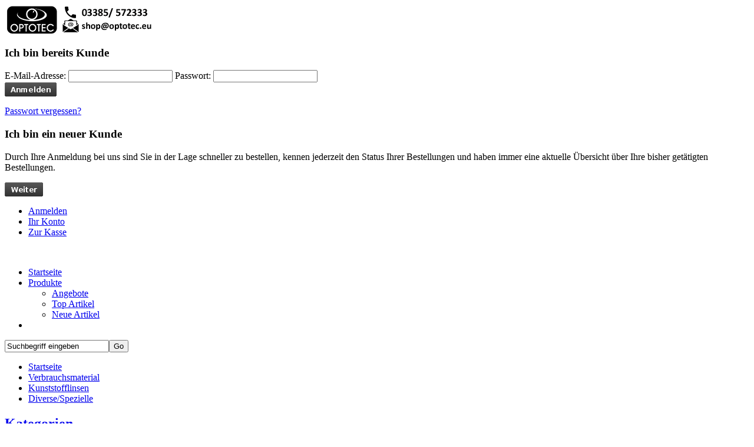

--- FILE ---
content_type: text/html; charset=utf-8
request_url: http://www.optotec-shop.eu/index.php?page=categorie&cat=353
body_size: 6139
content:
<!DOCTYPE html PUBLIC "-//W3C//DTD XHTML 1.0 Transitional//EN" "http://www.w3.org/TR/xhtml1/DTD/xhtml1-transitional.dtd">
<html xmlns="http://www.w3.org/1999/xhtml" xml:lang="de" lang="de">
<head>
<base href="http://www.optotec-shop.eu/" />
<title>Diverse/Spezielle</title>
<meta name="robots" content="index,follow" />
<meta name="language" content="de" />
<meta name="author" content="Mathias Mertens" />
<meta name="publisher" content="Mathias Mertens" />
<meta name="page-topic" content="shopping" />
<meta name="reply-to" content="shop@optotec.eu" />
<meta name="revisit-after" content="14" />
<meta name="generator" content="xt:Commerce 4 - 4.2.00" />
<script type="text/javascript">
// <!-- 
    var xt_8works_sunrise_ajax_url = "http://www.optotec-shop.eu/index.php?page=xt_8works_sunrise_ajax";
	var ajaxCache = false;
	var SPnoResult = "Für diesen Filter gibt es momentan keine Ergebnisse.";

// -->
</script>
<script type="text/javascript" src="http://ajax.googleapis.com/ajax/libs/jquery/1.8.2/jquery.min.js"></script>

        	<link href='/plugins/sx_fancy_cloud_zoom/javascript/fancybox/jquery.fancybox-1.3.4.css' type='text/css' rel='stylesheet'>
        	<link rel="stylesheet" type="text/css" href="http://www.optotec-shop.eu/cache/style_18w_sunrise.css?7d7250034a07ce3004287e99be3fed26" />
<script type="text/javascript" src="http://www.optotec-shop.eu/cache/javascript_18w_sunrise.js?4229659ead514fedc6d9ae0329f6ac97"></script>
<meta http-equiv="Content-Type" content="text/html; charset=utf-8" />
<link rel="shortcut icon" href="http://www.optotec-shop.eu/media/logo/favicon.ico" type="image/x-icon" />
</head>
<body class="mac chrome webkit ch131">
<div id="sitewrap" class="categorie-wrap">
	<div id="header" class="clearfix">
		<div id="header-top" class="clearfix">
			<div id="logo">
				<a href="http://www.optotec-shop.eu/index.php?page=index" title="Startseite - Optotec Shop">
                    <img src="media/logo/logo-shop.png" alt="Optotec Shop" />
				</a>
			</div>
			<div id="infowrap">
				<div class="infomenu-outer">
					<div class="infomenu">
						<div id="show-hide-box" class="clearfix">
							<div class="left"></div>
							<div class="center">
																											<div id="login-box">
											<div class="login-box-inner clearfix">
	<div class="login-box-left">
		<div class="box-inner">
			<h3>Ich bin bereits Kunde</h3>
			<form name="create_account170" action="http://www.optotec-shop.eu/index.php?page=customer&amp;page_action=login&amp;cat=353" method="post" >
			<input type="hidden" name="action" value="login" id="action432"  />
			<input type="hidden" name="link_target" value="index" id="link_target85"  />
			
			<label for="login_email_adress">E-Mail-Adresse:</label>
			<input id="login_email_adress" type="text" name="email" maxlength="50"  />
			
			<label for="login_password">Passwort:</label>
			<input id="login_password" type="password" name="password" maxlength="30"  />
			
			<div class="button">
				<input type="image" src="http://www.optotec-shop.eu/templates/8w_sunrise/img/buttons/de/login.gif" alt="Anmelden"  />
			</div>
			</form>
			<p class="pwlost"><a href="http://www.optotec-shop.eu/index.php?page=customer&amp;page_action=password_reset">Passwort vergessen?</a></p>
		</div>
	</div>
	<div class="login-box-right">
		<div class="box-inner">
			<h3>Ich bin ein neuer Kunde</h3>
			<p>Durch Ihre Anmeldung bei uns sind Sie in der Lage schneller zu bestellen, kennen jederzeit den Status Ihrer Bestellungen und haben immer eine aktuelle Übersicht über Ihre bisher getätigten Bestellungen.</p>
			<div class="button">
				<a href="http://www.optotec-shop.eu/index.php?page=customer&amp;page_action=login"><img src="http://www.optotec-shop.eu/templates/8w_sunrise/img/buttons/de/next.gif"  alt="Weiter" /></a>
			</div>
		</div>
	</div>
</div>
										</div>
																								</div>
							<div class="right"></div>
						</div>
						<div id="info-items" class="clearfix closed">
							<div class="left"></div>
							<div class="center">
								<ul>
									
									
																			<li class="customer login"><a href="http://www.optotec-shop.eu/index.php?page=customer&amp;page_action=login" id="show-login-box">Anmelden</a></li>
																		<li class="konto customer"><a href="http://www.optotec-shop.eu/index.php?page=customer">Ihr Konto</a></li>
									<li class="checkout"><a href="http://www.optotec-shop.eu/index.php?page=checkout&amp;page_action=shipping">Zur Kasse</a></li>
								</ul>
							</div>
							<div class="right"></div>
						</div>
					</div>
				</div>
				<div class="header-stuff clearfix">
					<div id="custom-html">&nbsp;</div>
					<div id="cart-box"></div>
				</div>
			</div>
		</div><!-- #header-top -->
		<div id="topmenuwrap" class="nav-menu clearfix fish">
			<div class="topmenu-list">
				<ul class="sf-menu">
					<li class="home first-child static level1"><a href="http://www.optotec-shop.eu/index.php?page=index"><span>Startseite</span></a></li>
					<li class="products static level1 active">
						<a href="http://www.optotec-shop.eu/index.php?page=categories"><span>Produkte</span></a>
						<ul>
															<!-- SAL - hier ist das Startpage-Modul eingeh�ngt -->
								<li class="level2"><a href="http://www.optotec-shop.eu/index.php?page=xt_startpage_products">Angebote</a></li> 
																						<li class="level2"><a href="http://www.optotec-shop.eu/index.php?page=xt_bestseller_products">Top Artikel</a></li>
																						<li class="level2"><a href="http://www.optotec-shop.eu/index.php?page=xt_new_products">Neue Artikel</a></li>
																						<!--<li class="level2"><a href="http://www.optotec-shop.eu/index.php?page=xt_upcoming_products">Vorbestellungen</a></li>-->
													</ul>
					</li>
															<li class="manufacturers static level1 last-child"></li>
				</ul>
			</div>
			<div id="search">
				<form name="search_box188" action="http://www.optotec-shop.eu/index.php?page=search&amp;cat=353" method="get" >
<input type="hidden" name="page" value="search" id="page387"  />
<input type="hidden" name="page_action" value="query" id="page_action477"  />
<input type="hidden" name="desc" value="on" id="desc79"  />
<input type="hidden" name="sdesc" value="on" id="sdesc142"  />
<div class="searchfield"><input class="search-text" type="text" name="keywords" value="Suchbegriff eingeben" onfocus="if(this.value == 'Suchbegriff eingeben') this.value='';" onblur="if (this.value=='') this.value='Suchbegriff eingeben';" id="keywords243"  /><input class="search-submit" type="submit" onclick="this.blur();" value="Go" /></div>
</form>
			</div>
		</div><!-- #topmenuwrap -->
					<div id="breadcrumb">
				<ul>
	<li class="item-0"><a class="pathway" href="http://www.optotec-shop.eu/index.php?page=index">Startseite</a></li>
	<li class="item-1"><a class="pathway" href="http://www.optotec-shop.eu/index.php?page=categorie&amp;cat=3">Verbrauchsmaterial</a></li>
	<li class="item-2"><a class="pathway" href="http://www.optotec-shop.eu/index.php?page=categorie&amp;cat=41">Kunststofflinsen</a></li>
	<li class="item-3 last"><a class="pathway" href="http://www.optotec-shop.eu/index.php?page=categorie&amp;cat=353">Diverse/Spezielle</a></li>
</ul> 
			</div>
					</div><!-- #header -->
	<div id="container">
		<div class="shadow-top"></div>
		<div class="shadow-body">
			<div id="contentwrap" class="clearfix">
								<div id="sidebar">
					<div class="sidebar-inner clearfix">
						<div id="catnav" class="fish box">
							<div class="headline">
								<h2><a href="http://www.optotec-shop.eu/index.php?page=categories" title="Kategorien - Übersicht">Kategorien</a></h2>
							</div>
							<div class="txt">
								<div class="txt-inner clearfix">
									<ul class="catcount-12 sf-menu sf-vertical list-depth-4 first-ul"><li id="cat-id-1" class="category level-1 ul-item-1 lang-de first-child"><a class="level-1 master-link" href="http://www.optotec-shop.eu/index.php?page=categorie&amp;cat=1" title="Werkstattgeräte"><span>Werkstattgeräte</span></a></li><li id="cat-id-18" class="category level-1 ul-item-2 lang-de"><a class="level-1 master-link" href="http://www.optotec-shop.eu/index.php?page=categorie&amp;cat=18" title="Refraktion"><span>Refraktion</span></a></li><li id="cat-id-2" class="category level-1 ul-item-3 lang-de"><a class="level-1 master-link" href="http://www.optotec-shop.eu/index.php?page=categorie&amp;cat=2" title="Werkzeug"><span>Werkzeug</span></a></li><li id="cat-id-3" class="category level-1 ul-item-4 lang-de current"><a class="level-1 master-link" href="http://www.optotec-shop.eu/index.php?page=categorie&amp;cat=3" title="Verbrauchsmaterial"><span>Verbrauchsmaterial</span></a></li><li id="cat-id-4" class="category level-1 ul-item-5 lang-de"><a class="level-1 master-link" href="http://www.optotec-shop.eu/index.php?page=categorie&amp;cat=4" title="Fassungsteile"><span>Fassungsteile</span></a></li><li id="cat-id-5" class="category level-1 ul-item-6 lang-de"><a class="level-1 master-link" href="http://www.optotec-shop.eu/index.php?page=categorie&amp;cat=5" title="Organisationshilfen"><span>Organisationshilfen</span></a></li><li id="cat-id-6" class="category level-1 ul-item-7 lang-de"><a class="level-1 master-link" href="http://www.optotec-shop.eu/index.php?page=categorie&amp;cat=6" title="Wiederverkauf"><span>Wiederverkauf</span></a></li><li id="cat-id-336" class="category level-1 ul-item-8 lang-de"><a class="level-1 master-link" href="http://www.optotec-shop.eu/index.php?page=categorie&amp;cat=336" title="Etuis"><span>Etuis</span></a></li><li id="cat-id-257" class="category level-1 ul-item-9 lang-de"><a class="level-1 master-link" href="http://www.optotec-shop.eu/index.php?page=categorie&amp;cat=257" title="Topkategorien"><span>Topkategorien</span></a></li><li id="cat-id-329" class="category level-1 ul-item-10 lang-de"><a class="level-1 master-link" href="http://www.optotec-shop.eu/index.php?page=categorie&amp;cat=329" title="Gebrauchtgeräte"><span>Gebrauchtgeräte</span></a></li><li id="cat-id-311" class="category level-1 ul-item-11 lang-de"><a class="level-1 master-link" href="http://www.optotec-shop.eu/index.php?page=categorie&amp;cat=311" title="Sonderangebote"><span>Sonderangebote</span></a></li><li id="cat-id-324" class="category level-1 ul-item-12 lang-de last-child"><a class="level-1 master-link" href="http://www.optotec-shop.eu/index.php?page=categorie&amp;cat=324" title="Neue Produkte"><span>Neue Produkte</span></a></li></ul>
								</div>
							</div>
						</div>
						
    <div id="box-xt-special-products" class="box">

	<div class="headline">
					<h2><a href="http://www.optotec-shop.eu/index.php?page=xt_special_products" title="Angebote">Angebote</a></h2>
			</div>
	
	<div class="txt">
		<div class="txt-inner">
							
									<div class="first-product">
							
				<div class="product p-0 clearfix">
					<div class="product-image">
						<a href="http://www.optotec-shop.eu/index.php?page=product&amp;info=355"><img src="http://www.optotec-shop.eu/media/images/sunrise-sidebar/100_00a.png" alt="Flexible Lesebrillen &quot;New Memory Flex&quot; 25 Stück inkl. Etuis im Display" width="60" height="60" /></a>
					</div>
					<div class="product-content">
						<a class="name" href="http://www.optotec-shop.eu/index.php?page=product&amp;info=355">Flexible Lesebrillen &quot;New Memory Flex&quot; 25 Stück inkl. Etuis im Display</a>
											</div>
				</div>
				
									
							
									</div><!-- .first-product -->
					<div class="more-products">
							
				<div class="product p-1 clearfix">
					<div class="product-image">
						<a href="http://www.optotec-shop.eu/index.php?page=product&amp;info=1061"><img src="http://www.optotec-shop.eu/media/images/sunrise-sidebar/822_40a.jpg" alt="Schraubendreher Kunststoff Schwarz mit 4 Klingen" width="60" height="60" /></a>
					</div>
					<div class="product-content">
						<a class="name" href="http://www.optotec-shop.eu/index.php?page=product&amp;info=1061">Schraubendreher Kunststoff Schwarz mit 4 Klingen</a>
											</div>
				</div>
				
									
							
							
				<div class="product p-2 clearfix">
					<div class="product-image">
						<a href="http://www.optotec-shop.eu/index.php?page=product&amp;info=3286"><img src="http://www.optotec-shop.eu/media/images/sunrise-sidebar/680_06a.jpg" alt="Ultraschall Reinigungsgerät &quot;Clean@home02&quot; P602 - Wiederverkauf" width="59" height="60" /></a>
					</div>
					<div class="product-content">
						<a class="name" href="http://www.optotec-shop.eu/index.php?page=product&amp;info=3286">Ultraschall Reinigungsgerät &quot;Clean@home02&quot; P602 - Wiederverkauf</a>
											</div>
				</div>
				
									</div><!-- .more-products -->
											<div class="show-more">
							<a href="javascript:void(0);">mehr Angebote</a>
						</div>
														
					</div>
	</div>
	<div class="box-bottom"></div>
	
</div>
    
    	<div id="box-xt-bestseller-products" class="box">
	
		<div class="headline">
							<h2><a href="http://www.optotec-shop.eu/index.php?page=xt_bestseller_products" title="Top Artikel">Top Artikel</a></h2>
					</div>
		
		<div class="txt">
			<div class="txt-inner">
			
								
											<div class="first-product">
									
					<div class="product p-0 clearfix">
						<div class="product-image">
							<a href="http://www.optotec-shop.eu/index.php?page=product&amp;info=1214"><img src="http://www.optotec-shop.eu/media/images/sunrise-sidebar/290_03.jpg" alt="Rohformscheiben Standard*" width="60" height="40" /></a>
						</div>
						<div class="product-content">
							<a class="name" href="http://www.optotec-shop.eu/index.php?page=product&amp;info=1214">Rohformscheiben Standard*</a>
													</div>
					</div>
					
									
								
											</div><!-- .first-product -->
						<div class="more-products">
									
					<div class="product p-1 clearfix">
						<div class="product-image">
							<a href="http://www.optotec-shop.eu/index.php?page=product&amp;info=1658"><img src="http://www.optotec-shop.eu/media/images/sunrise-sidebar/QSSCV13.jpg" alt="High Quality Seitenstege Silikon 13 mm 100 Paar" width="59" height="60" /></a>
						</div>
						<div class="product-content">
							<a class="name" href="http://www.optotec-shop.eu/index.php?page=product&amp;info=1658">High Quality Seitenstege Silikon 13 mm 100 Paar</a>
													</div>
					</div>
					
									
								
									
					<div class="product p-2 clearfix">
						<div class="product-image">
							<a href="http://www.optotec-shop.eu/index.php?page=product&amp;info=3669"><img src="http://www.optotec-shop.eu/media/images/sunrise-sidebar/1490_43.jpg" alt="Stecketui mit Clipverschluss „Rahmi“ - Schwarz" width="60" height="60" /></a>
						</div>
						<div class="product-content">
							<a class="name" href="http://www.optotec-shop.eu/index.php?page=product&amp;info=3669">Stecketui mit Clipverschluss „Rahmi“ - Schwarz</a>
													</div>
					</div>
					
											</div><!-- .more-products -->
													<div class="show-more">
								<a href="javascript:void(0);">mehr Top Artikel</a>
							</div>
															
								
			</div>
		</div>
		<div class="box-bottom"></div>
	
	</div>

        
                        
                        
                        
												
					</div>
				</div><!-- #sidebar -->
								<div id="maincontent" class="detail">
					<div class="maincontent-inner">
						<div id="default-content">
							<div class="product-listing-v1 clearfix">

		
	<!-- SAL - WENN Produkte in Kategorie... -->
			<!-- und Seite != Startseite... -->
					<!-- ...zeige nur den Titel -->
			<h1>Diverse/Spezielle</h1>
			<!-- SONST -->
		
			
						
													<div class="products_sort">
					<form name="sort_dropdown449" action="http://www.optotec-shop.eu/index.php?page=categorie" method="get" >
					 <input type="hidden" name="page" value="categorie" id="page102"  /> 					<input type="hidden" name="cat" value="353" id="cat28"  />										<select name="sorting" onchange="this.form.submit();" ><option value="" selected="selected" >- Auswählen -</option><option value="price" >Preis aufsteigend</option><option value="price-desc" >Preis absteigend</option><option value="name" >Name aufsteigend</option><option value="name-desc" >Name absteigend</option><option value="date" >Hinzugefügt aufsteigend</option><option value="date-desc" >Hinzugefügt absteigend</option></select>
					</form>
				</div>
																		
				
		<div class="products-listing">
			<div class="panel panel-1"><div class="panel-inner"><div class="fading clearfix">
								
									
					<div class="product-box item-1 box-1 firstbox">
						<div class="product-box-inner">
						
															<div class="product-image">
									<div class="product-image-inner">
										<a href="http://www.optotec-shop.eu/index.php?page=product&amp;info=1980">
																							<img src="http://www.optotec-shop.eu/media/images/sunrise-thumb/886_43.jpg" class="productImageBorder" alt="Sonnenschutzgläser CR 39 Blau verlauf Basis 6 - 1 Paar" width="143" height="136" />
																					</a>
									</div>
								</div><!-- .product-image -->
														
							<div class="product-content">
								<div class="product-content-inner">
									<h2><a href="http://www.optotec-shop.eu/index.php?page=product&amp;info=1980">Sonnenschutzgläser CR 39 Blau verlauf Basis 6 - 1 Paar</a></h2>
																																																																								
																																				
								</div><!-- .product-content-inner -->
							</div><!-- .product-content -->
						</div><!-- .product-box-inner -->
						
					</div><!-- .product-box -->
					
										
								
									
					<div class="product-box item-2 box-2">
						<div class="product-box-inner">
						
															<div class="product-image">
									<div class="product-image-inner">
										<a href="http://www.optotec-shop.eu/index.php?page=product&amp;info=1981">
																							<img src="http://www.optotec-shop.eu/media/images/sunrise-thumb/886_44.jpg" class="productImageBorder" alt="Sonnenschutzgläser CR 39 Braun verlauf Basis 6 - 1 Paar" width="131" height="124" />
																					</a>
									</div>
								</div><!-- .product-image -->
														
							<div class="product-content">
								<div class="product-content-inner">
									<h2><a href="http://www.optotec-shop.eu/index.php?page=product&amp;info=1981">Sonnenschutzgläser CR 39 Braun verlauf Basis 6 - 1 Paar</a></h2>
																																																																								
																																				
								</div><!-- .product-content-inner -->
							</div><!-- .product-content -->
						</div><!-- .product-box-inner -->
						
					</div><!-- .product-box -->
					
										
								
									
					<div class="product-box item-3 box-3">
						<div class="product-box-inner">
						
															<div class="product-image">
									<div class="product-image-inner">
										<a href="http://www.optotec-shop.eu/index.php?page=product&amp;info=1982">
																							<img src="http://www.optotec-shop.eu/media/images/sunrise-thumb/886_45.jpg" class="productImageBorder" alt="Sonnenschutzgläser CR 39 Grau verlauf Basis 6 - 1 Paar" width="128" height="129" />
																					</a>
									</div>
								</div><!-- .product-image -->
														
							<div class="product-content">
								<div class="product-content-inner">
									<h2><a href="http://www.optotec-shop.eu/index.php?page=product&amp;info=1982">Sonnenschutzgläser CR 39 Grau verlauf Basis 6 - 1 Paar</a></h2>
																																																																								
																																				
								</div><!-- .product-content-inner -->
							</div><!-- .product-content -->
						</div><!-- .product-box-inner -->
						
					</div><!-- .product-box -->
					
										
								
									
					<div class="product-box item-4 box-4">
						<div class="product-box-inner">
						
															<div class="product-image">
									<div class="product-image-inner">
										<a href="http://www.optotec-shop.eu/index.php?page=product&amp;info=1984">
																							<img src="http://www.optotec-shop.eu/media/images/sunrise-thumb/886_47.jpg" class="productImageBorder" alt="Sonnenschutzgläser CR 39 Grün verlauf Basis 6 - 1 Paar" width="141" height="130" />
																					</a>
									</div>
								</div><!-- .product-image -->
														
							<div class="product-content">
								<div class="product-content-inner">
									<h2><a href="http://www.optotec-shop.eu/index.php?page=product&amp;info=1984">Sonnenschutzgläser CR 39 Grün verlauf Basis 6 - 1 Paar</a></h2>
																																																																								
																																				
								</div><!-- .product-content-inner -->
							</div><!-- .product-content -->
						</div><!-- .product-box-inner -->
						
					</div><!-- .product-box -->
					
					</div></div></div><div class="panel panel-2"><div class="panel-inner"><div class="fading clearfix">					
								
									
					<div class="product-box item-5 box-1 firstbox">
						<div class="product-box-inner">
						
															<div class="product-image">
									<div class="product-image-inner">
										<a href="http://www.optotec-shop.eu/index.php?page=product&amp;info=2002">
																							<img src="http://www.optotec-shop.eu/media/images/sunrise-thumb/886_05.jpg" class="productImageBorder" alt="Tüten für Gläser 100 Stück" width="163" height="72" />
																					</a>
									</div>
								</div><!-- .product-image -->
														
							<div class="product-content">
								<div class="product-content-inner">
									<h2><a href="http://www.optotec-shop.eu/index.php?page=product&amp;info=2002">Tüten für Gläser 100 Stück</a></h2>
																																																																								
																																				
								</div><!-- .product-content-inner -->
							</div><!-- .product-content -->
						</div><!-- .product-box-inner -->
						
					</div><!-- .product-box -->
					
										
							</div></div></div>
		</div><!-- .products-listing -->
		
										<div id="NAVIGATION">
				<div class="COUNT"><div>Seiten: 1 / 1</div></div>
				<div class="PAGES">
</div>
			</div>
						
	

</div>
						</div>
					</div>
				</div><!-- #maincontent -->
			</div><!-- #contentwrap -->
		</div>
		<div class="shadow-bottom"></div>
	</div><!-- #container -->
	<div id="footer" class="clearfix">
		<div id="footer-content">
			<div class="footer-content-inner clearfix">
				<div class="first-col col info">
					
									</div>
				<div class="second-col col faq">
									</div>
				<div class="third-col col service">
					
											<div class="col-inner">
							<h2>Service</h2>
							<ul>
															<li class="link-0"><a href="http://www.optotec-shop.eu/index.php?page=content&amp;coID=1">Liefer- und Versandkosten</a></li>
															<li class="link-1"><a href="http://www.optotec-shop.eu/index.php?page=content&amp;coID=2">Privatsphäre und Datenschutz</a></li>
															<li class="link-2"><a href="http://www.optotec-shop.eu/index.php?page=content&amp;coID=3">Unsere AGB</a></li>
															<li class="link-3"><a href="http://www.optotec-shop.eu/index.php?page=content&amp;coID=4">Impressum</a></li>
															<li class="link-4"><a href="http://www.optotec-shop.eu/index.php?page=content&amp;coID=7">Haftungsausschluss</a></li>
															<li class="link-5"><a href="http://www.optotec-shop.eu/index.php?page=content&amp;coID=10006">Über uns</a></li>
														</ul>
						</div>
									</div>
				<div class="fifth-col col">
					<div class="col-inner">
                        <div class="r">
    <div class="r-inner">
<!--        <h2>Zahlungsweisen</h2>
        <p>
                                            <img src="http://www.optotec-shop.eu/templates/8w_sunrise/img/payments/de/xt_invoice.png" alt="Rechnung" />
                            </p> -->
    </div>
</div>

						
					</div>
				</div>
			</div>
		</div>
		<div class="mobile-link"></div>
        
		
	</div><!-- #footer -->
</div><!-- #sitewrap -->
<!-- Piwik -->
<script type="text/javascript">
  var _paq = _paq || [];
  _paq.push(['setEcommerceView', productSku = false, productName = false, category = "Diverse/Spezielle"]);
  _paq.push(['trackPageView']);
  _paq.push(['enableLinkTracking']);
  (function() {
    var u="//s165437779.online.de/piwik/";
    _paq.push(['setTrackerUrl', u+'piwik.php']);
    _paq.push(['setSiteId', 1]);
    var d=document, g=d.createElement('script'), s=d.getElementsByTagName('script')[0];
    g.type='text/javascript'; g.async=true; g.defer=true; g.src=u+'piwik.js'; s.parentNode.insertBefore(g,s);
  })();
</script>
<noscript><p><img src="//s165437779.online.de/piwik/piwik.php?idsite=1" style="border:0;" alt="" /></p></noscript>
<!-- End Piwik Code -->
<img src="cronjob.php" width="1" height="1" alt="" /></body>
</html>